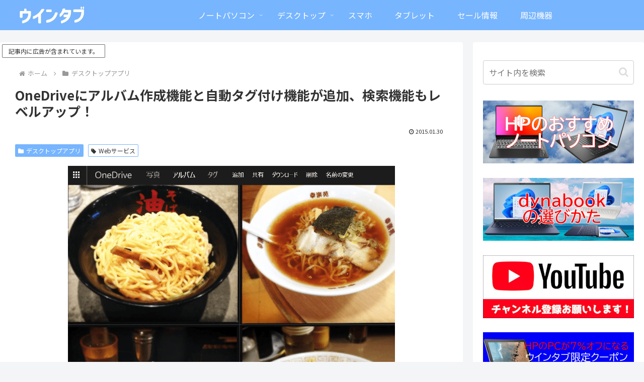

--- FILE ---
content_type: text/html; charset=utf-8
request_url: https://www.google.com/recaptcha/api2/aframe
body_size: 265
content:
<!DOCTYPE HTML><html><head><meta http-equiv="content-type" content="text/html; charset=UTF-8"></head><body><script nonce="vtccKPZtY5Asju8LY-m91g">/** Anti-fraud and anti-abuse applications only. See google.com/recaptcha */ try{var clients={'sodar':'https://pagead2.googlesyndication.com/pagead/sodar?'};window.addEventListener("message",function(a){try{if(a.source===window.parent){var b=JSON.parse(a.data);var c=clients[b['id']];if(c){var d=document.createElement('img');d.src=c+b['params']+'&rc='+(localStorage.getItem("rc::a")?sessionStorage.getItem("rc::b"):"");window.document.body.appendChild(d);sessionStorage.setItem("rc::e",parseInt(sessionStorage.getItem("rc::e")||0)+1);localStorage.setItem("rc::h",'1768930681576');}}}catch(b){}});window.parent.postMessage("_grecaptcha_ready", "*");}catch(b){}</script></body></html>

--- FILE ---
content_type: application/javascript; charset=utf-8;
request_url: https://dalc.valuecommerce.com/app3?p=889922821&_s=https%3A%2F%2Fwin-tab.net%2Fdeskapp%2Fonedrive_0130%2F&vf=iVBORw0KGgoAAAANSUhEUgAAAAMAAAADCAYAAABWKLW%2FAAAAMElEQVQYV2NkFGP4nxG5l4Fvoi8D48rNzP9f8W1hKD%2FpzcC4kavrf%2Bi5NIZqDQEGAAhcDZnAbjhtAAAAAElFTkSuQmCC
body_size: 3975
content:
vc_linkswitch_callback({"t":"696fbd78","r":"aW-9eAAIXR0Dk8G3CooAHwqKBtR2pg","ub":"aW%2B9dwAKqbMDk8G3CooCsQqKBtjwgQ%3D%3D","vcid":"udGkSRWFx93Ua9sPHfasThg8Dk01dvEldNDey36iFjRlUkq5htp4RbRnT4_3Dw6u","vcpub":"0.548125","mouse-jp.co.jp":{"a":"2855198","m":"3547822","g":"ffab22788c"},"mini-shopping.yahoo.co.jp":{"a":"2821580","m":"2201292","g":"62ac98138c"},"furunavi.jp":{"a":"2773224","m":"3267352","g":"010ebeffd8","sp":"utm_source%3Dvc%26utm_medium%3Daffiliate%26utm_campaign%3Dproduct_detail"},"g-tune.jp":{"a":"2855198","m":"3547822","g":"ffab22788c"},"online.nojima.co.jp":{"a":"2428656","m":"2036496","g":"e79778d48c"},"www.ark-pc.co.jp":{"a":"2489971","m":"2783092","g":"826891bf8c"},"shopping.geocities.jp":{"a":"2821580","m":"2201292","g":"62ac98138c"},"nec-lavie.jp":{"a":"2807513","m":"3388586","g":"1b1dd3a9b0","sp":"sc_cid%3Djp%3Aaffiliate%3Atgniag"},"mbhshop.elecom.co.jp":{"a":"2423127","m":"2505544","g":"f73414438c"},"sourcenext.com":{"a":"2425347","m":"2376577","g":"9042152f8c"},"www.murauchi.com":{"a":"2328301","m":"26","g":"641502d687"},"www3.nec-lavie.jp":{"a":"2807513","m":"3388586","g":"1b1dd3a9b0","sp":"sc_cid%3Djp%3Aaffiliate%3Atgniag"},"meetingowl.jp":{"a":"2425347","m":"2376577","g":"9042152f8c"},"pocketalk.jp":{"a":"2425347","m":"2376577","g":"9042152f8c"},"paypaystep.yahoo.co.jp":{"a":"2821580","m":"2201292","g":"62ac98138c"},"chou-jimaku.com":{"a":"2425347","m":"2376577","g":"9042152f8c"},"direct.sanwa.co.jp":{"a":"2706855","m":"3205567","g":"47ec4d7c8c"},"www.frontier-direct.jp":{"a":"2748511","m":"3274554","g":"d7c2369a8c"},"www.nec-lavie.jp":{"a":"2807513","m":"3388586","g":"1b1dd3a9b0","sp":"sc_cid%3Djp%3Aaffiliate%3Atgniag"},"paypaymall.yahoo.co.jp":{"a":"2821580","m":"2201292","g":"62ac98138c"},"enet-japan.com":{"a":"2428656","m":"2036496","g":"e79778d48c"},"bit.ly":{"a":"2773224","m":"3267352","g":"010ebeffd8","sp":"utm_source%3Dvc%26utm_medium%3Daffiliate%26utm_campaign%3Dproduct_detail"},"external-test-pc.staging.furunavi.com":{"a":"2773224","m":"3267352","g":"010ebeffd8","sp":"utm_source%3Dvc%26utm_medium%3Daffiliate%26utm_campaign%3Dproduct_detail"},"store.vaio.com":{"a":"2908625","m":"3718738","g":"8597fb138c"},"shopap.lenovo.com":{"a":"2680394","m":"218","g":"6831055ba9","sp":"cid%3Djp%3Aaffiliate%3Adsry7f"},"necdirect.jp":{"a":"2807513","m":"3388586","g":"1b1dd3a9b0","sp":"sc_cid%3Djp%3Aaffiliate%3Atgniag"},"fudemame.net":{"a":"2425347","m":"2376577","g":"9042152f8c"},"www.molekule.jp":{"a":"2425347","m":"2376577","g":"9042152f8c"},"www.murauchi.co.jp":{"a":"2328301","m":"26","g":"641502d687"},"www2.mouse-jp.co.jp":{"a":"2855198","m":"3547822","g":"ffab22788c"},"shopping.yahoo.co.jp":{"a":"2821580","m":"2201292","g":"62ac98138c"},"tsukumo.co.jp":{"a":"2348206","m":"2097626","g":"b77184eb8c"},"www.amazon.co.jp":{"a":"2614000","m":"2366370","g":"f1b70c61ac","sp":"tag%3Dvc-22%26linkCode%3Dure"},"www.nec.lenovouat.com":{"a":"2807513","m":"3388586","g":"1b1dd3a9b0","sp":"sc_cid%3Djp%3Aaffiliate%3Atgniag"},"app-external-test-pc.staging.furunavi.com":{"a":"2773224","m":"3267352","g":"010ebeffd8","sp":"utm_source%3Dvc%26utm_medium%3Daffiliate%26utm_campaign%3Dproduct_detail"},"approach.yahoo.co.jp":{"a":"2821580","m":"2201292","g":"62ac98138c"},"shop.elecom.co.jp":{"a":"2423127","m":"2505544","g":"f73414438c"},"www3.lenovo.com":{"a":"2680394","m":"218","g":"6831055ba9","sp":"cid%3Djp%3Aaffiliate%3Adsry7f"},"app.furunavi.jp":{"a":"2773224","m":"3267352","g":"010ebeffd8","sp":"utm_source%3Dvc%26utm_medium%3Daffiliate%26utm_campaign%3Dproduct_detail"},"fudeoh.com":{"a":"2425347","m":"2376577","g":"9042152f8c"},"l":4,"p":889922821,"sec.sourcenext.info":{"a":"2425347","m":"2376577","g":"9042152f8c"},"s":3114738,"www.lenovo.com":{"a":"2680394","m":"218","g":"6831055ba9","sp":"cid%3Djp%3Aaffiliate%3Adsry7f"},"fcf.furunavi.jp":{"a":"2773224","m":"3267352","g":"010ebeffd8","sp":"utm_source%3Dvc%26utm_medium%3Daffiliate%26utm_campaign%3Dproduct_detail"}})